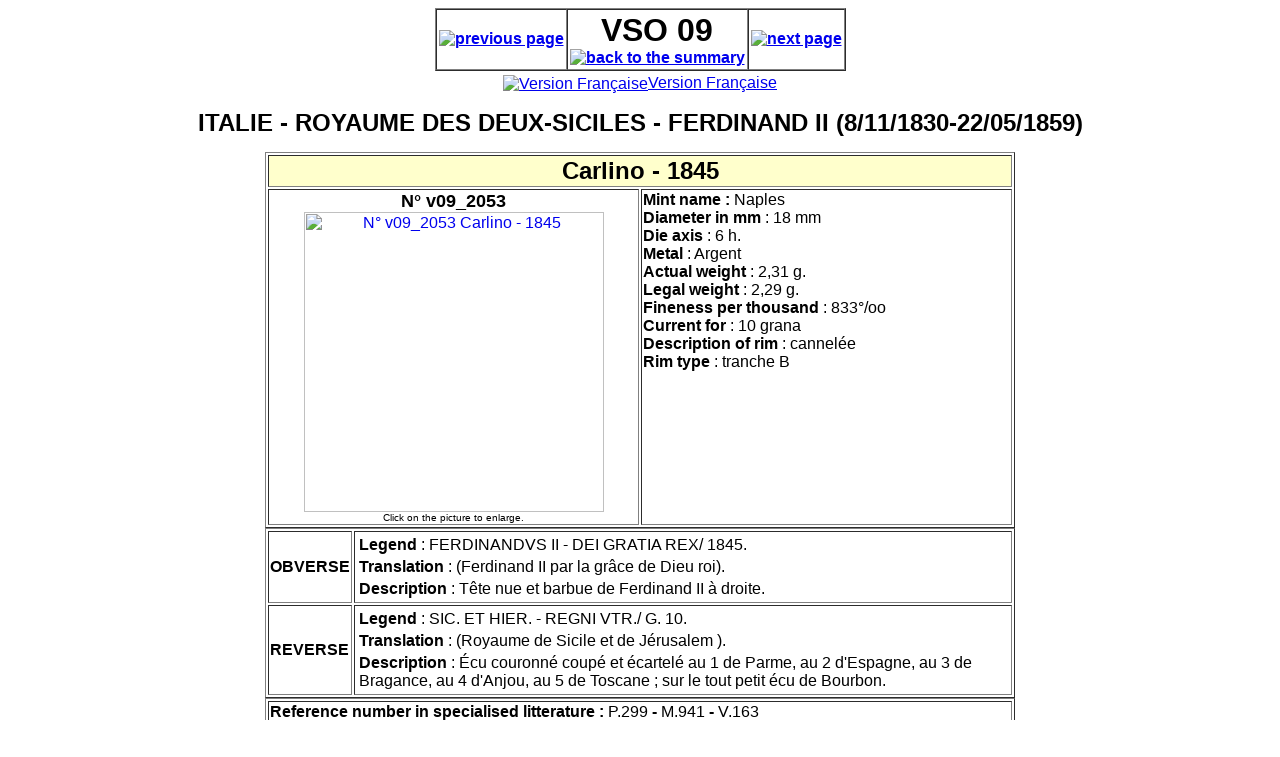

--- FILE ---
content_type: text/html
request_url: https://vso.cgb.fr/v09/gb/monnaiesgbac46.html
body_size: 1876
content:
 

		
		
		



<!DOCTYPE HTML PUBLIC "-//W3C//DTD HTML 4.0 Transitional//EN">

<html>
	

	



<!-- Mirrored from 127.0.0.1 by HTTrack Website Copier/3.x [XR,YP'2001] -->
<head>
	
	<title>
	ITALIE - ROYAUME DES DEUX-SICILES - FERDINAND II - Carlino - 1845 - VSO 09</title>
	<Meta name="description" content="Carlino - 1845 - VSO 09 - Mail Bid Sale">
	<Meta name="keywords" content="coins, numismatic, modern, francs, collection">
	<Meta name="robots" content="all">
	 
	
</head>




<body background="http://ventesuroffres.free.fr/images/fond.gif" bgproperties="fixed">
<font size="2" face="Arial">




<TABLE ALIGN="CENTER" BORDER="1" CELLPADDING="2" CELLSPACING="0">
  		<TR>
				<TH ALIGN="CENTER"><A HREF="monnaiesgbc020.html"><IMG SRC="http://ventesuroffres.free.fr/images/navigation/previous.gif" border="0" alt="previous page"></A></TH>
    			<TH ALIGN="CENTER"><font size="6">VSO 09</font><BR><A HREF="sommairegb2c14.html"><img src="http://ventesuroffres.free.fr/images/navigation/summary.gif" alt="back to the summary" border="0"></a></TH>
    			<TH ALIGN="CENTER"><B><A HREF="monnaiesgb2e36.html"><IMG SRC="http://ventesuroffres.free.fr/images/navigation/next.gif" border="0" alt="next page"></a></B></TH>
				</TR>
</TABLE>

<CENTER>
<TABLE BORDER="0">
		<TR>
			<TD>
			<A HREF="../fr/monnaiesac46.html"><IMG SRC="http://ventesuroffres.free.fr/images/navigation/france.gif" border="0" alt="Version Fran�aise" align="absmiddle">Version Fran�aise</A>
			</TD>
		</tr>
</table>
</center><P>

<DIV ALIGN="CENTER">
<b><font size="5">ITALIE - ROYAUME DES DEUX-SICILES - FERDINAND II (8/11/1830-22/05/1859) </font></b><BR>
<b><i> </i></b>
</div>


<BR>





<table width="750" border="1" align="center" background="http://ventesuroffres.free.fr/images/fond2.gif">
  	<tr>
    		<td bgcolor="#FFFFCC" align="center" colspan="2">
      		<b><font size="5">
			Carlino - 1845
			</font></b>
    		</td>
  	</tr>
   	<tr>
    		<td valign="middle" align="center" width="50%">
			<b><font size="4">N&deg; v09_2053</font></b>
			
			<BR><A href="../images/image0fd4.html"><img src="http://ventesuroffres.free.fr/images/monnaies/vso/v09/v09_2053.jpg" width="300" align="middle" border="0" alt="N&deg; v09_2053 Carlino - 1845"></A>
			<BR>
   			<font size="1">Click on the picture to enlarge.</font>
			
			</td>
    		<td valign="top" width="50%">
			<b>Mint name :</b> Naples<br> <b>Diameter in mm</b> : 18 mm<br> <b>Die axis</b> : 6 h.<br> <b>Metal</b> : Argent<br> <b>Actual weight</b> : 2,31 g.<br> <b>Legal weight</b> : 2,29 g.<br> <b>Fineness per thousand</b> : 833&deg;/oo<br> <b>Current for</b> : 10 grana<br> <b>Description of rim</b> : cannel�e<br> <b>Rim type</b> : tranche B<br> 
      		</td>
  	</tr>
</TABLE>
<table width="750" border="1" align="center" background="http://ventesuroffres.free.fr/images/fond2.gif">
  	<tr>
    		<td>
			<font size="3"><b>OBVERSE</b></font>
			</td>
			
    		<td >
			<Table BORDER="0">
			
			
			<TR>
			<TD><b>Legend</b> : FERDINANDVS II - DEI GRATIA REX/ 1845.</td>
			</TR>
			
			<TR>
			<TD><b>Translation</b> : (Ferdinand II par la gr�ce de Dieu roi).</td>
			</TR>
			
			<TR>
			<td><b>Description</b> : T�te nue et barbue de Ferdinand II � droite.</td>
			</tr>
			
			</table>
			</td>
  	</tr>
  	  	<tr>
    		<td>
			<font size="3"><b>REVERSE</b></font>
			</td>
			
    		<td >	
			<Table BORDER="0">
			
			
			<TR>
			<TD><b>Legend</b> : SIC. ET HIER. - REGNI VTR./ G. 10.</td>
			</TR>
			
			<TR>
			<TD><b>Translation</b> : (Royaume de Sicile et de J�rusalem ).</td>
			</TR>
			
			<TR>
			<td><b>Description</b> : �cu couronn� coup� et �cartel� au 1 de Parme, au 2 d'Espagne, au 3 de Bragance, au 4 d'Anjou, au 5 de Toscane ; sur le tout petit �cu de Bourbon.</td>
			</tr>
			
			</table>
			</td>
			
  	</tr>
</TABLE>



<table width="750" border="1" align="center" background="http://ventesuroffres.free.fr/images/fond2.gif">


  	<tr>
    		<td ><b>Reference number in specialised litterature :</b>
			P.299 
	   		<b>-</b> M.941 
	   		<b>-</b> V.163 
			
			
		  	</td>
  	</tr>
 
 	<tr>
    		<td align="justify" >
			<b>Description of the condition of the coin</b> : Infimes petites rayures sur le visage. Pi�ce ayant conserv� la plus grande partie de son brillant d'origine.<BR>
			
			</td>
 	</tr>
 
 </TABLE>

<table width="750" border="1" align="center" background="http://ventesuroffres.free.fr/images/fond2.gif">
 	<tr>
  			
  			<td><b>Condition :</b></TD>
			<TD align="center"><font size="4"> SUP</font></td>
   			
				
					<td rowspan="2" align="center"><b>Starting price</b></td>
    				<td rowspan="2" align="right" bgcolor="#FFFFCC"><font size="4">      300 FRF</font></td>
  					<td rowspan="2" align="center"><b>Estimate</b></td>
   					<td rowspan="2" align="right" bgcolor="#FFFFCC"><font size="4">      400 FRF</font></td>
  			
	</tr>
	
    <TR>
			<td align="center"><b>Grade (Sheldon) :</b></TD>
			<TD align="center"><font size="4">58</FONT></td>
  	</tr>
	
	</TABLE>

<table width="750" border="1" align="center" background="http://ventesuroffres.free.fr/images/fond2.gif">


	<tr>
   			<td align="justify" ><b>About this type : </b><br>
      		Ce type fut fabriqu� entre 1838 et 1859. <BR>
			</td>
  	</tr>


	<tr>
   			<td align="justify" ><b>History : </b><br>
      		Ferdinand II (12/01/1810-22/05/1859) est le fils de Fran�ois roi des Deux-Siciles et de Marie-Isabelle de Bourbon. Il est le demi-fr�re de la duchesse de Berry, Caroline, la m�re d'Henri V et le neveu de Marie-Am�lie, la femme de Louis-Philippe Ier. Il succ�de � son p�re en 1830. Il n'arrive pas � moderniser son royaume et gouverne en autocrate. Il meurt en 1859 et son fils lui succ�de. <BR>
			</td>
  	</tr>


</table>

<P>


<TABLE ALIGN="CENTER" BORDER="1" CELLPADDING="2" CELLSPACING="0">
  		<TR>
				<TH ALIGN="CENTER"><A HREF="monnaiesgbc020.html"><IMG SRC="http://ventesuroffres.free.fr/images/navigation/previous.gif" border="0" alt="previous page"></A></TH>
    			<TH ALIGN="CENTER"><font size="6">VSO 09</font><BR><A HREF="sommairegb2c14.html"><img src="http://ventesuroffres.free.fr/images/navigation/summary.gif" alt="back to the summary" border="0"></a></TH>
    			<TH ALIGN="CENTER"><B><A HREF="monnaiesgb2e36.html"><IMG SRC="http://ventesuroffres.free.fr/images/navigation/next.gif" border="0" alt="next page"></a></B></TH>
				</TR>
</TABLE>
</font>

</body>

<!-- Mirrored from 127.0.0.1 by HTTrack Website Copier/3.x [XR,YP'2001] -->
</html>
